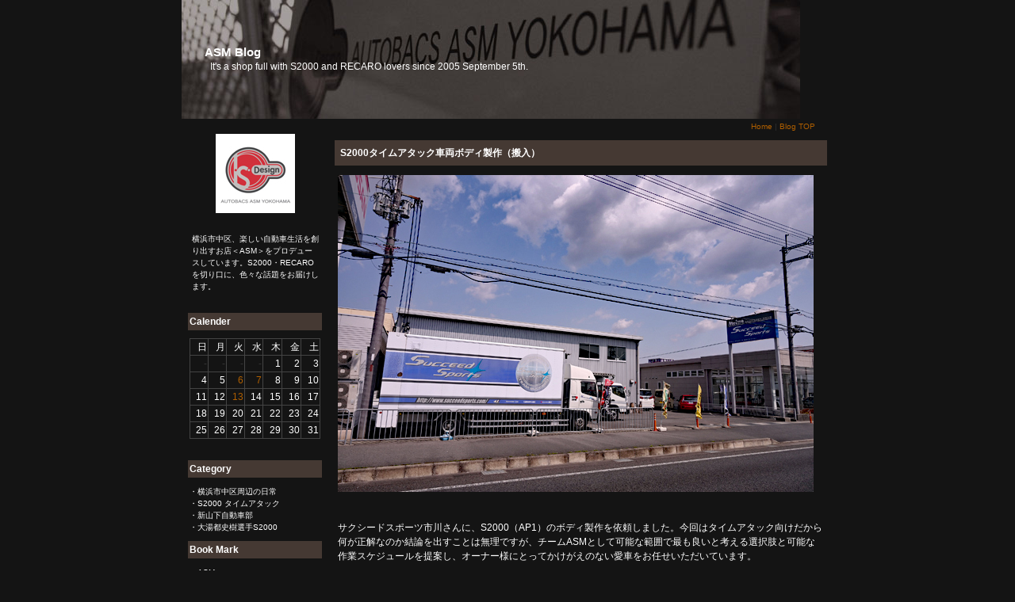

--- FILE ---
content_type: text/html
request_url: https://recaro.autobacs-asm.com/blog/asm/index.php?mode=cat_view&cat=60&page=7
body_size: 45054
content:
<!-- Copyright (C) 2004 Net Mania. All Rights Reserved. http://www.netmania.jp/ -->
<html lang="ja">
<head>
<!-- Google tag (gtag.js) -->
<script async src="https://www.googletagmanager.com/gtag/js?id=G-M7LKG0PXDM"></script>
<script>
  window.dataLayer = window.dataLayer || [];
  function gtag(){dataLayer.push(arguments);}
  gtag('js', new Date());

  gtag('config', 'G-M7LKG0PXDM');
</script>

<meta http-equiv="Content-Type" content="text/html; charset=Shift_JIS">
<meta http-equiv="content-style-type" content="style/css">
<meta name="description" content="It's a shop full with S2000 and RECARO lovers since 2005 September 5th.">
<link rel="stylesheet" href="style.css">
<title>S2000・RECAROのある自動車生活－ASM Blog－</title>
</head>

<body leftmargin="0" topmargin="0" marginwidth="0" marginheight="0" bgcolor="#141414">

<div id="fb-root"></div>
<script>(function(d, s, id) {
  var js, fjs = d.getElementsByTagName(s)[0];
  if (d.getElementById(id)) return;
  js = d.createElement(s); js.id = id;
  js.src = "//connect.facebook.net/ja_JP/sdk.js#xfbml=1&version=v2.8";
  fjs.parentNode.insertBefore(js, fjs);
}(document, 'script', 'facebook-jssdk'));</script>

<CENTER>
<table width="780" height="100%" border="0" cellpadding="0" cellspacing="0" bgcolor="#141414" >
<!--
<tr><td valign="top">
<a href="/blog/asm/index.php?mode=mobile"><FONT COLOR="AF5F00">モバイル</a></FONT>
</td></TR>
-->
<tr><td valign="top">
<table width="780" height="150" border="0" cellpadding="0" cellspacing="0" background="image/title.jpg">
<tr>
<td width="780" valign="middle"><span class="T1">　　<a href="/blog/asm/index.php"><FONT COLOR="WHITE">ASM Blog</font></a></span><BR>
　　　<FONT COLOR="WHITE">It's a shop full with S2000 and RECARO lovers since 2005 September 5th.</font></td>
</tr>
</table>

<table width="780" border="0" cellspacing="0" cellpadding="2"  align="center" bgcolor="#141414">
<tr align="right">
<td>
	<table width="150" border="0" cellspacing="0" cellpadding="0">
	<tr align="right">
	<td class="ss"><a href="https://autobacs-asm.com/index.html">Home</a> | <a href="https://autobacs-asm.com/blog/asm/index.php">Blog TOP</a>
	</td>
	</tr>
	</table>
</td>
</tr>
</table>

<table width="780" height="105" border="0" cellpadding="0" cellspacing="0"><tr>
<td width="200" valign="top">
<table width="160" border="0" align="center" cellpadding="0" cellspacing="0"><tr>
<tr><td ALIGN=CENTER><img src="image/isdesign.jpg" border="0"></td></tr>
<tr><td class="ss">　　<P><font color="WHITE">
横浜市中区、楽しい自動車生活を創り出すお店＜ASM＞をプロデュースしています。S2000・RECAROを切り口に、色々な話題をお届けします。<p>
</font>
</td></tr>
<!--
<TR><TD ALIGN="right"><font color="WHITE">文：金山 新一郎</font>
</td></tr>
-->
</table>

<br>

<table width="185" border="0" cellspacing="8" cellpadding="2" align="center" bgcolor="#141414">

<tr>
<td bgcolor="#453933"><strong><font color="#FFFFFF">Calender</font></strong></td>
</tr>
<tr bgcolor="#141414">
<td class="ss"><div id="timezone">
<table summary="hoge" cellspacing="0">
<tbody>
<tr>
<td><strong><font color="WHITE">日</FONT></strong></td>
<td><font color="WHITE">月</FONT></td>
<td><font color="WHITE">火</FONT></td>
<td><font color="WHITE">水</FONT></td>
<td><font color="WHITE">木</FONT></td>
<td><font color="WHITE">金</FONT></td>
<td><em><font color="WHITE">土</FONT></em></td>
</tr><tr>
<td>-</td>
<td>-</td>
<td>-</td>
<td>-</td>
<td><font color="WHITE">1</FONT></td>
<td><font color="WHITE">2</FONT></td>
<td><font color="WHITE">3</FONT></td>
</tr>
<tr>
<td><font color="WHITE">4</FONT></td>
<td><font color="WHITE">5</FONT></td>
<td><a href="/blog/asm/index.php?mode=cal_view&amp;no=20260106">6</a></td>
<td><a href="/blog/asm/index.php?mode=cal_view&amp;no=20260107">7</a></td>
<td><font color="WHITE">8</FONT></td>
<td><font color="WHITE">9</FONT></td>
<td><font color="WHITE">10</FONT></td>
</tr>
<tr>
<td><font color="WHITE">11</FONT></td>
<td><font color="WHITE">12</FONT></td>
<td><a href="/blog/asm/index.php?mode=cal_view&amp;no=20260113">13</a></td>
<td><font color="WHITE">14</FONT></td>
<td><font color="WHITE">15</FONT></td>
<td><font color="WHITE">16</FONT></td>
<td><font color="WHITE">17</FONT></td>
</tr>
<tr>
<td><font color="WHITE">18</FONT></td>
<td><font color="WHITE">19</FONT></td>
<td><font color="WHITE">20</FONT></td>
<td><font color="WHITE">21</FONT></td>
<td><font color="WHITE">22</FONT></td>
<td><font color="WHITE">23</FONT></td>
<td><font color="WHITE">24</FONT></td>
</tr>
<tr>
<td><font color="WHITE">25</FONT></td>
<td><font color="WHITE">26</FONT></td>
<td><font color="WHITE">27</FONT></td>
<td><font color="WHITE">28</FONT></td>
<td><font color="WHITE">29</FONT></td>
<td><font color="WHITE">30</FONT></td>
<td><font color="WHITE">31</FONT></td>
</tr>
</tbody>
</table>
</div></td>
</tr>

<td bgcolor="#453933"><strong><font color="#FFFFFF">Category</font></strong></td>
</tr>
<tr bgcolor="#141414">
<td class="ss"><font color="WHITE">・<a href="/blog/asm/index.php?mode=cat_view&amp;cat=49"><font color="WHITE">横浜市中区周辺の日常</font></a><BR><font color="WHITE">・<a href="/blog/asm/index.php?mode=cat_view&amp;cat=50"><font color="WHITE">S2000 タイムアタック</font></a><BR><font color="WHITE">・<a href="/blog/asm/index.php?mode=cat_view&amp;cat=60"><font color="WHITE">新山下自動車部</font></a><BR><font color="WHITE">・<a href="/blog/asm/index.php?mode=cat_view&amp;cat=61"><font color="WHITE">大湯都史樹選手S2000</font></a><BR></td>
</tr>

<tr>
<td bgcolor="#453933"><strong><font color="#FFFFFF">Book Mark</font></strong></td>
</tr>
<tr bgcolor="#141414">
<td class="ss"><font color="WHITE">・<a href="https://autobacs-asm.com/" target="_blank"><font color="WHITE">ASM</font></a><BR><font color="WHITE">・<a href="http://www.facebook.com/ASM045" target="_blank"><font color="WHITE">ASM facebook ＜公式＞</font></a><BR><font color="WHITE">・<a href="https://tenki.jp/forecast/3/11/4020/8210/10days.html" target="_blank"><font color="WHITE">天気＜筑波＞</font></a><BR><font color="WHITE">・<a href="https://tenki.jp/forecast/5/25/5030/22344/10days.html" target="_blank"><font color="WHITE">天気＜FSW＞</font></a><BR><font color="WHITE">・<a href="https://tenki.jp/forecast/5/27/5310/24207/10days.html" target="_blank"><font color="WHITE">天気予報＜鈴鹿＞</font></a><BR><font color="WHITE">・<a href="https://tenki.jp/forecast/3/17/4610/14104/10days.html" target="_blank"><font color="WHITE">天気予報＜横浜＞</font></a><BR><font color="WHITE">・<a href="http://red.ap.teacup.com/hiroki_katoh/" target="_blank"><font color="WHITE">加藤寛規 公式blog</font></a><BR><font color="WHITE">・<a href="http://search.shutoko-eng.jp/rtmap.html" target="_blank"><font color="WHITE">交通情報　＜首都高＞</font></a><BR><font color="WHITE">・<a href="http://www.saclam.com/todays/zaiko/" target="_blank"><font color="WHITE">SACLAM 在庫情報</font></a><BR><font color="WHITE">・<a href="https://autobacs-asm.com/event_report/031211.html" target="_blank"><font color="WHITE">筑波最速プロジェクト</font></a><BR></td>
</tr>


<tr bgcolor="#453933">
<td><b><font color="#FFFFFF">Recent Entry</font></b></td>
</tr>
<tr bgcolor="#141414">
<td class="ss"><font color="WHITE">・<a href="/blog/asm/index.php?mode=res_view&amp;no=4516" title="No:4516 2026/01/13(Tue) 12:57:29"><font color="WHITE">Tokyo Auto Salon 2026</font></a><BR>
<font color="WHITE">・<a href="/blog/asm/index.php?mode=res_view&amp;no=4515" title="No:4515 2026/01/07(Wed) 10:16:57"><font color="WHITE">ASM S2000 1号車 展示期間について</font></a><BR>
<font color="WHITE">・<a href="/blog/asm/index.php?mode=res_view&amp;no=4514" title="No:4514 2026/01/06(Tue) 15:33:36"><font color="WHITE">東京オートサロンAUTOBACSブースで会いましょう！</font></a><BR>
<font color="WHITE">・<a href="/blog/asm/index.php?mode=res_view&amp;no=4513" title="No:4513 2027/0/0(Sun) 0:0:0"><font color="WHITE">Let’s Go Shopping at ASM Which is TAX Free. </font></a><BR>
<font color="WHITE">・<a href="/blog/asm/index.php?mode=res_view&amp;no=4511" title="No:4511 2025/12/29(Mon) 11:23:39"><font color="WHITE">年末年始のお知らせ</font></a><BR>
<font color="WHITE">・<a href="/blog/asm/index.php?mode=res_view&amp;no=4510" title="No:4510 2025/12/12(Fri) 12:40:09"><font color="WHITE">『ASM with B-MAX Racing』ー始まる前夜ー</font></a><BR>
</td>
</tr>


<tr>
<td bgcolor="#453933"><font color="#FFFFFF"><strong>Entry Archive</strong></font></td>
</tr>
<tr align="center" bgcolor="#141414">
<td>
	<form action="http://autobacs-asm.com/blog/asm/index.php" method="get">
		<SELECT onChange='location.href=this.options[this.selectedIndex].value'>
		<option value="">Select Month</option>
<option value="/blog/asm/index.php?mode=past_show&amp;date=202700"> 2027 年 00 月 (1)</option>
<option value="/blog/asm/index.php?mode=past_show&amp;date=202601"> 2026 年 01 月 (3)</option>
<option value="/blog/asm/index.php?mode=past_show&amp;date=202512"> 2025 年 12 月 (3)</option>
<option value="/blog/asm/index.php?mode=past_show&amp;date=202511"> 2025 年 11 月 (3)</option>
<option value="/blog/asm/index.php?mode=past_show&amp;date=202510"> 2025 年 10 月 (4)</option>
<option value="/blog/asm/index.php?mode=past_show&amp;date=202509"> 2025 年 09 月 (2)</option>
<option value="/blog/asm/index.php?mode=past_show&amp;date=202508"> 2025 年 08 月 (2)</option>
<option value="/blog/asm/index.php?mode=past_show&amp;date=202507"> 2025 年 07 月 (1)</option>
<option value="/blog/asm/index.php?mode=past_show&amp;date=202506"> 2025 年 06 月 (4)</option>
<option value="/blog/asm/index.php?mode=past_show&amp;date=202505"> 2025 年 05 月 (4)</option>
<option value="/blog/asm/index.php?mode=past_show&amp;date=202504"> 2025 年 04 月 (5)</option>
<option value="/blog/asm/index.php?mode=past_show&amp;date=202502"> 2025 年 02 月 (2)</option>
<option value="/blog/asm/index.php?mode=past_show&amp;date=202501"> 2025 年 01 月 (7)</option>
<option value="/blog/asm/index.php?mode=past_show&amp;date=202412"> 2024 年 12 月 (6)</option>
<option value="/blog/asm/index.php?mode=past_show&amp;date=202411"> 2024 年 11 月 (3)</option>
<option value="/blog/asm/index.php?mode=past_show&amp;date=202410"> 2024 年 10 月 (2)</option>
<option value="/blog/asm/index.php?mode=past_show&amp;date=202409"> 2024 年 09 月 (4)</option>
<option value="/blog/asm/index.php?mode=past_show&amp;date=202408"> 2024 年 08 月 (3)</option>
<option value="/blog/asm/index.php?mode=past_show&amp;date=202407"> 2024 年 07 月 (5)</option>
<option value="/blog/asm/index.php?mode=past_show&amp;date=202406"> 2024 年 06 月 (2)</option>
<option value="/blog/asm/index.php?mode=past_show&amp;date=202405"> 2024 年 05 月 (5)</option>
<option value="/blog/asm/index.php?mode=past_show&amp;date=202404"> 2024 年 04 月 (3)</option>
<option value="/blog/asm/index.php?mode=past_show&amp;date=202403"> 2024 年 03 月 (6)</option>
<option value="/blog/asm/index.php?mode=past_show&amp;date=202402"> 2024 年 02 月 (5)</option>
<option value="/blog/asm/index.php?mode=past_show&amp;date=202401"> 2024 年 01 月 (8)</option>
<option value="/blog/asm/index.php?mode=past_show&amp;date=202312"> 2023 年 12 月 (5)</option>
<option value="/blog/asm/index.php?mode=past_show&amp;date=202311"> 2023 年 11 月 (5)</option>
<option value="/blog/asm/index.php?mode=past_show&amp;date=202310"> 2023 年 10 月 (6)</option>
<option value="/blog/asm/index.php?mode=past_show&amp;date=202309"> 2023 年 09 月 (6)</option>
<option value="/blog/asm/index.php?mode=past_show&amp;date=202308"> 2023 年 08 月 (4)</option>
<option value="/blog/asm/index.php?mode=past_show&amp;date=202307"> 2023 年 07 月 (11)</option>
<option value="/blog/asm/index.php?mode=past_show&amp;date=202306"> 2023 年 06 月 (10)</option>
<option value="/blog/asm/index.php?mode=past_show&amp;date=202305"> 2023 年 05 月 (9)</option>
<option value="/blog/asm/index.php?mode=past_show&amp;date=202304"> 2023 年 04 月 (7)</option>
<option value="/blog/asm/index.php?mode=past_show&amp;date=202303"> 2023 年 03 月 (9)</option>
<option value="/blog/asm/index.php?mode=past_show&amp;date=202302"> 2023 年 02 月 (11)</option>
<option value="/blog/asm/index.php?mode=past_show&amp;date=202301"> 2023 年 01 月 (13)</option>
<option value="/blog/asm/index.php?mode=past_show&amp;date=202212"> 2022 年 12 月 (8)</option>
<option value="/blog/asm/index.php?mode=past_show&amp;date=202211"> 2022 年 11 月 (8)</option>
<option value="/blog/asm/index.php?mode=past_show&amp;date=202210"> 2022 年 10 月 (7)</option>
<option value="/blog/asm/index.php?mode=past_show&amp;date=202209"> 2022 年 09 月 (4)</option>
<option value="/blog/asm/index.php?mode=past_show&amp;date=202208"> 2022 年 08 月 (9)</option>
<option value="/blog/asm/index.php?mode=past_show&amp;date=202207"> 2022 年 07 月 (8)</option>
<option value="/blog/asm/index.php?mode=past_show&amp;date=202206"> 2022 年 06 月 (13)</option>
<option value="/blog/asm/index.php?mode=past_show&amp;date=202205"> 2022 年 05 月 (12)</option>
<option value="/blog/asm/index.php?mode=past_show&amp;date=202204"> 2022 年 04 月 (15)</option>
<option value="/blog/asm/index.php?mode=past_show&amp;date=202203"> 2022 年 03 月 (8)</option>
<option value="/blog/asm/index.php?mode=past_show&amp;date=202202"> 2022 年 02 月 (9)</option>
<option value="/blog/asm/index.php?mode=past_show&amp;date=202201"> 2022 年 01 月 (10)</option>
<option value="/blog/asm/index.php?mode=past_show&amp;date=202112"> 2021 年 12 月 (8)</option>
<option value="/blog/asm/index.php?mode=past_show&amp;date=202111"> 2021 年 11 月 (15)</option>
<option value="/blog/asm/index.php?mode=past_show&amp;date=202110"> 2021 年 10 月 (16)</option>
<option value="/blog/asm/index.php?mode=past_show&amp;date=202109"> 2021 年 09 月 (9)</option>
<option value="/blog/asm/index.php?mode=past_show&amp;date=202108"> 2021 年 08 月 (9)</option>
<option value="/blog/asm/index.php?mode=past_show&amp;date=202107"> 2021 年 07 月 (12)</option>
<option value="/blog/asm/index.php?mode=past_show&amp;date=202106"> 2021 年 06 月 (11)</option>
<option value="/blog/asm/index.php?mode=past_show&amp;date=202105"> 2021 年 05 月 (10)</option>
<option value="/blog/asm/index.php?mode=past_show&amp;date=202104"> 2021 年 04 月 (11)</option>
<option value="/blog/asm/index.php?mode=past_show&amp;date=202103"> 2021 年 03 月 (10)</option>
<option value="/blog/asm/index.php?mode=past_show&amp;date=202102"> 2021 年 02 月 (14)</option>
<option value="/blog/asm/index.php?mode=past_show&amp;date=202101"> 2021 年 01 月 (14)</option>
<option value="/blog/asm/index.php?mode=past_show&amp;date=202012"> 2020 年 12 月 (19)</option>
<option value="/blog/asm/index.php?mode=past_show&amp;date=202011"> 2020 年 11 月 (11)</option>
<option value="/blog/asm/index.php?mode=past_show&amp;date=202010"> 2020 年 10 月 (13)</option>
<option value="/blog/asm/index.php?mode=past_show&amp;date=202009"> 2020 年 09 月 (11)</option>
<option value="/blog/asm/index.php?mode=past_show&amp;date=202008"> 2020 年 08 月 (12)</option>
<option value="/blog/asm/index.php?mode=past_show&amp;date=202007"> 2020 年 07 月 (18)</option>
<option value="/blog/asm/index.php?mode=past_show&amp;date=202006"> 2020 年 06 月 (18)</option>
<option value="/blog/asm/index.php?mode=past_show&amp;date=202005"> 2020 年 05 月 (17)</option>
<option value="/blog/asm/index.php?mode=past_show&amp;date=202004"> 2020 年 04 月 (21)</option>
<option value="/blog/asm/index.php?mode=past_show&amp;date=202003"> 2020 年 03 月 (13)</option>
<option value="/blog/asm/index.php?mode=past_show&amp;date=202002"> 2020 年 02 月 (14)</option>
<option value="/blog/asm/index.php?mode=past_show&amp;date=202001"> 2020 年 01 月 (14)</option>
<option value="/blog/asm/index.php?mode=past_show&amp;date=201912"> 2019 年 12 月 (17)</option>
<option value="/blog/asm/index.php?mode=past_show&amp;date=201911"> 2019 年 11 月 (12)</option>
<option value="/blog/asm/index.php?mode=past_show&amp;date=201910"> 2019 年 10 月 (12)</option>
<option value="/blog/asm/index.php?mode=past_show&amp;date=201909"> 2019 年 09 月 (11)</option>
<option value="/blog/asm/index.php?mode=past_show&amp;date=201908"> 2019 年 08 月 (22)</option>
<option value="/blog/asm/index.php?mode=past_show&amp;date=201907"> 2019 年 07 月 (16)</option>
<option value="/blog/asm/index.php?mode=past_show&amp;date=201906"> 2019 年 06 月 (21)</option>
<option value="/blog/asm/index.php?mode=past_show&amp;date=201905"> 2019 年 05 月 (19)</option>
<option value="/blog/asm/index.php?mode=past_show&amp;date=201904"> 2019 年 04 月 (17)</option>
<option value="/blog/asm/index.php?mode=past_show&amp;date=201903"> 2019 年 03 月 (12)</option>
<option value="/blog/asm/index.php?mode=past_show&amp;date=201902"> 2019 年 02 月 (13)</option>
<option value="/blog/asm/index.php?mode=past_show&amp;date=201901"> 2019 年 01 月 (16)</option>
<option value="/blog/asm/index.php?mode=past_show&amp;date=201812"> 2018 年 12 月 (17)</option>
<option value="/blog/asm/index.php?mode=past_show&amp;date=201811"> 2018 年 11 月 (18)</option>
<option value="/blog/asm/index.php?mode=past_show&amp;date=201810"> 2018 年 10 月 (18)</option>
<option value="/blog/asm/index.php?mode=past_show&amp;date=201809"> 2018 年 09 月 (20)</option>
<option value="/blog/asm/index.php?mode=past_show&amp;date=201808"> 2018 年 08 月 (21)</option>
<option value="/blog/asm/index.php?mode=past_show&amp;date=201807"> 2018 年 07 月 (21)</option>
<option value="/blog/asm/index.php?mode=past_show&amp;date=201806"> 2018 年 06 月 (18)</option>
<option value="/blog/asm/index.php?mode=past_show&amp;date=201805"> 2018 年 05 月 (16)</option>
<option value="/blog/asm/index.php?mode=past_show&amp;date=201804"> 2018 年 04 月 (23)</option>
<option value="/blog/asm/index.php?mode=past_show&amp;date=201803"> 2018 年 03 月 (14)</option>
<option value="/blog/asm/index.php?mode=past_show&amp;date=201802"> 2018 年 02 月 (18)</option>
<option value="/blog/asm/index.php?mode=past_show&amp;date=201801"> 2018 年 01 月 (17)</option>
<option value="/blog/asm/index.php?mode=past_show&amp;date=201712"> 2017 年 12 月 (12)</option>
<option value="/blog/asm/index.php?mode=past_show&amp;date=201711"> 2017 年 11 月 (15)</option>
<option value="/blog/asm/index.php?mode=past_show&amp;date=201710"> 2017 年 10 月 (18)</option>
<option value="/blog/asm/index.php?mode=past_show&amp;date=201709"> 2017 年 09 月 (23)</option>
<option value="/blog/asm/index.php?mode=past_show&amp;date=201708"> 2017 年 08 月 (22)</option>
<option value="/blog/asm/index.php?mode=past_show&amp;date=201707"> 2017 年 07 月 (19)</option>
<option value="/blog/asm/index.php?mode=past_show&amp;date=201706"> 2017 年 06 月 (18)</option>
<option value="/blog/asm/index.php?mode=past_show&amp;date=201705"> 2017 年 05 月 (16)</option>
<option value="/blog/asm/index.php?mode=past_show&amp;date=201704"> 2017 年 04 月 (16)</option>
<option value="/blog/asm/index.php?mode=past_show&amp;date=201703"> 2017 年 03 月 (15)</option>
<option value="/blog/asm/index.php?mode=past_show&amp;date=201702"> 2017 年 02 月 (16)</option>
<option value="/blog/asm/index.php?mode=past_show&amp;date=201701"> 2017 年 01 月 (16)</option>
<option value="/blog/asm/index.php?mode=past_show&amp;date=201612"> 2016 年 12 月 (11)</option>
<option value="/blog/asm/index.php?mode=past_show&amp;date=201611"> 2016 年 11 月 (17)</option>
<option value="/blog/asm/index.php?mode=past_show&amp;date=201610"> 2016 年 10 月 (19)</option>
<option value="/blog/asm/index.php?mode=past_show&amp;date=201609"> 2016 年 09 月 (23)</option>
<option value="/blog/asm/index.php?mode=past_show&amp;date=201608"> 2016 年 08 月 (24)</option>
<option value="/blog/asm/index.php?mode=past_show&amp;date=201607"> 2016 年 07 月 (14)</option>
<option value="/blog/asm/index.php?mode=past_show&amp;date=201606"> 2016 年 06 月 (16)</option>
<option value="/blog/asm/index.php?mode=past_show&amp;date=201605"> 2016 年 05 月 (18)</option>
<option value="/blog/asm/index.php?mode=past_show&amp;date=201604"> 2016 年 04 月 (19)</option>
<option value="/blog/asm/index.php?mode=past_show&amp;date=201603"> 2016 年 03 月 (12)</option>
<option value="/blog/asm/index.php?mode=past_show&amp;date=201602"> 2016 年 02 月 (20)</option>
<option value="/blog/asm/index.php?mode=past_show&amp;date=201601"> 2016 年 01 月 (14)</option>
<option value="/blog/asm/index.php?mode=past_show&amp;date=201512"> 2015 年 12 月 (14)</option>
<option value="/blog/asm/index.php?mode=past_show&amp;date=201511"> 2015 年 11 月 (14)</option>
<option value="/blog/asm/index.php?mode=past_show&amp;date=201510"> 2015 年 10 月 (23)</option>
<option value="/blog/asm/index.php?mode=past_show&amp;date=201509"> 2015 年 09 月 (20)</option>
<option value="/blog/asm/index.php?mode=past_show&amp;date=201508"> 2015 年 08 月 (21)</option>
<option value="/blog/asm/index.php?mode=past_show&amp;date=201507"> 2015 年 07 月 (21)</option>
<option value="/blog/asm/index.php?mode=past_show&amp;date=201506"> 2015 年 06 月 (18)</option>
<option value="/blog/asm/index.php?mode=past_show&amp;date=201505"> 2015 年 05 月 (16)</option>
<option value="/blog/asm/index.php?mode=past_show&amp;date=201504"> 2015 年 04 月 (15)</option>
<option value="/blog/asm/index.php?mode=past_show&amp;date=201503"> 2015 年 03 月 (16)</option>
<option value="/blog/asm/index.php?mode=past_show&amp;date=201502"> 2015 年 02 月 (16)</option>
<option value="/blog/asm/index.php?mode=past_show&amp;date=201501"> 2015 年 01 月 (17)</option>
<option value="/blog/asm/index.php?mode=past_show&amp;date=201412"> 2014 年 12 月 (15)</option>
<option value="/blog/asm/index.php?mode=past_show&amp;date=201411"> 2014 年 11 月 (18)</option>
<option value="/blog/asm/index.php?mode=past_show&amp;date=201410"> 2014 年 10 月 (22)</option>
<option value="/blog/asm/index.php?mode=past_show&amp;date=201409"> 2014 年 09 月 (19)</option>
<option value="/blog/asm/index.php?mode=past_show&amp;date=201408"> 2014 年 08 月 (11)</option>
<option value="/blog/asm/index.php?mode=past_show&amp;date=201407"> 2014 年 07 月 (12)</option>
<option value="/blog/asm/index.php?mode=past_show&amp;date=201406"> 2014 年 06 月 (16)</option>
<option value="/blog/asm/index.php?mode=past_show&amp;date=201405"> 2014 年 05 月 (22)</option>
<option value="/blog/asm/index.php?mode=past_show&amp;date=201404"> 2014 年 04 月 (21)</option>
<option value="/blog/asm/index.php?mode=past_show&amp;date=201403"> 2014 年 03 月 (21)</option>
<option value="/blog/asm/index.php?mode=past_show&amp;date=201402"> 2014 年 02 月 (21)</option>
<option value="/blog/asm/index.php?mode=past_show&amp;date=201401"> 2014 年 01 月 (24)</option>
<option value="/blog/asm/index.php?mode=past_show&amp;date=201312"> 2013 年 12 月 (23)</option>
<option value="/blog/asm/index.php?mode=past_show&amp;date=201311"> 2013 年 11 月 (16)</option>
<option value="/blog/asm/index.php?mode=past_show&amp;date=201310"> 2013 年 10 月 (22)</option>
<option value="/blog/asm/index.php?mode=past_show&amp;date=201309"> 2013 年 09 月 (22)</option>
<option value="/blog/asm/index.php?mode=past_show&amp;date=201308"> 2013 年 08 月 (20)</option>
<option value="/blog/asm/index.php?mode=past_show&amp;date=201307"> 2013 年 07 月 (24)</option>
<option value="/blog/asm/index.php?mode=past_show&amp;date=201306"> 2013 年 06 月 (18)</option>
<option value="/blog/asm/index.php?mode=past_show&amp;date=201305"> 2013 年 05 月 (23)</option>
<option value="/blog/asm/index.php?mode=past_show&amp;date=201304"> 2013 年 04 月 (22)</option>
<option value="/blog/asm/index.php?mode=past_show&amp;date=201303"> 2013 年 03 月 (21)</option>
<option value="/blog/asm/index.php?mode=past_show&amp;date=201302"> 2013 年 02 月 (22)</option>
<option value="/blog/asm/index.php?mode=past_show&amp;date=201301"> 2013 年 01 月 (16)</option>
<option value="/blog/asm/index.php?mode=past_show&amp;date=201212"> 2012 年 12 月 (24)</option>
<option value="/blog/asm/index.php?mode=past_show&amp;date=201211"> 2012 年 11 月 (21)</option>
<option value="/blog/asm/index.php?mode=past_show&amp;date=201210"> 2012 年 10 月 (27)</option>
<option value="/blog/asm/index.php?mode=past_show&amp;date=201209"> 2012 年 09 月 (28)</option>
<option value="/blog/asm/index.php?mode=past_show&amp;date=201208"> 2012 年 08 月 (28)</option>
<option value="/blog/asm/index.php?mode=past_show&amp;date=201207"> 2012 年 07 月 (25)</option>
<option value="/blog/asm/index.php?mode=past_show&amp;date=201206"> 2012 年 06 月 (27)</option>
<option value="/blog/asm/index.php?mode=past_show&amp;date=201205"> 2012 年 05 月 (23)</option>
<option value="/blog/asm/index.php?mode=past_show&amp;date=201204"> 2012 年 04 月 (22)</option>
<option value="/blog/asm/index.php?mode=past_show&amp;date=201203"> 2012 年 03 月 (26)</option>
<option value="/blog/asm/index.php?mode=past_show&amp;date=201202"> 2012 年 02 月 (32)</option>
<option value="/blog/asm/index.php?mode=past_show&amp;date=201201"> 2012 年 01 月 (26)</option>
<option value="/blog/asm/index.php?mode=past_show&amp;date=201112"> 2011 年 12 月 (32)</option>
<option value="/blog/asm/index.php?mode=past_show&amp;date=201111"> 2011 年 11 月 (28)</option>
<option value="/blog/asm/index.php?mode=past_show&amp;date=201110"> 2011 年 10 月 (26)</option>
<option value="/blog/asm/index.php?mode=past_show&amp;date=201109"> 2011 年 09 月 (29)</option>
<option value="/blog/asm/index.php?mode=past_show&amp;date=201108"> 2011 年 08 月 (26)</option>
<option value="/blog/asm/index.php?mode=past_show&amp;date=201107"> 2011 年 07 月 (25)</option>
<option value="/blog/asm/index.php?mode=past_show&amp;date=201106"> 2011 年 06 月 (25)</option>
<option value="/blog/asm/index.php?mode=past_show&amp;date=201105"> 2011 年 05 月 (26)</option>
<option value="/blog/asm/index.php?mode=past_show&amp;date=201104"> 2011 年 04 月 (33)</option>
<option value="/blog/asm/index.php?mode=past_show&amp;date=201103"> 2011 年 03 月 (28)</option>
<option value="/blog/asm/index.php?mode=past_show&amp;date=201102"> 2011 年 02 月 (32)</option>
<option value="/blog/asm/index.php?mode=past_show&amp;date=201101"> 2011 年 01 月 (35)</option>
<option value="/blog/asm/index.php?mode=past_show&amp;date=201012"> 2010 年 12 月 (34)</option>
<option value="/blog/asm/index.php?mode=past_show&amp;date=201011"> 2010 年 11 月 (27)</option>
<option value="/blog/asm/index.php?mode=past_show&amp;date=201010"> 2010 年 10 月 (35)</option>
<option value="/blog/asm/index.php?mode=past_show&amp;date=201009"> 2010 年 09 月 (33)</option>
<option value="/blog/asm/index.php?mode=past_show&amp;date=201008"> 2010 年 08 月 (28)</option>
<option value="/blog/asm/index.php?mode=past_show&amp;date=201007"> 2010 年 07 月 (20)</option>
<option value="/blog/asm/index.php?mode=past_show&amp;date=201006"> 2010 年 06 月 (15)</option>
<option value="/blog/asm/index.php?mode=past_show&amp;date=201005"> 2010 年 05 月 (9)</option>
<option value="/blog/asm/index.php?mode=past_show&amp;date=201004"> 2010 年 04 月 (5)</option>
<option value="/blog/asm/index.php?mode=past_show&amp;date=201003"> 2010 年 03 月 (4)</option>
<option value="/blog/asm/index.php?mode=past_show&amp;date=201002"> 2010 年 02 月 (33)</option>
<option value="/blog/asm/index.php?mode=past_show&amp;date=201001"> 2010 年 01 月 (28)</option>
<option value="/blog/asm/index.php?mode=past_show&amp;date=200912"> 2009 年 12 月 (37)</option>
<option value="/blog/asm/index.php?mode=past_show&amp;date=200911"> 2009 年 11 月 (26)</option>
<option value="/blog/asm/index.php?mode=past_show&amp;date=200910"> 2009 年 10 月 (25)</option>
<option value="/blog/asm/index.php?mode=past_show&amp;date=200909"> 2009 年 09 月 (30)</option>
<option value="/blog/asm/index.php?mode=past_show&amp;date=200908"> 2009 年 08 月 (38)</option>
<option value="/blog/asm/index.php?mode=past_show&amp;date=200907"> 2009 年 07 月 (49)</option>
<option value="/blog/asm/index.php?mode=past_show&amp;date=200906"> 2009 年 06 月 (36)</option>
<option value="/blog/asm/index.php?mode=past_show&amp;date=200905"> 2009 年 05 月 (35)</option>
<option value="/blog/asm/index.php?mode=past_show&amp;date=200904"> 2009 年 04 月 (26)</option>
<option value="/blog/asm/index.php?mode=past_show&amp;date=200903"> 2009 年 03 月 (30)</option>
<option value="/blog/asm/index.php?mode=past_show&amp;date=200902"> 2009 年 02 月 (31)</option>
<option value="/blog/asm/index.php?mode=past_show&amp;date=200901"> 2009 年 01 月 (27)</option>
<option value="/blog/asm/index.php?mode=past_show&amp;date=200812"> 2008 年 12 月 (45)</option>
<option value="/blog/asm/index.php?mode=past_show&amp;date=200811"> 2008 年 11 月 (42)</option>
<option value="/blog/asm/index.php?mode=past_show&amp;date=200810"> 2008 年 10 月 (34)</option>
<option value="/blog/asm/index.php?mode=past_show&amp;date=200809"> 2008 年 09 月 (42)</option>
<option value="/blog/asm/index.php?mode=past_show&amp;date=200808"> 2008 年 08 月 (34)</option>
<option value="/blog/asm/index.php?mode=past_show&amp;date=200807"> 2008 年 07 月 (32)</option>
<option value="/blog/asm/index.php?mode=past_show&amp;date=200806"> 2008 年 06 月 (39)</option>
<option value="/blog/asm/index.php?mode=past_show&amp;date=200805"> 2008 年 05 月 (51)</option>
<option value="/blog/asm/index.php?mode=past_show&amp;date=200804"> 2008 年 04 月 (45)</option>
<option value="/blog/asm/index.php?mode=past_show&amp;date=200803"> 2008 年 03 月 (41)</option>
<option value="/blog/asm/index.php?mode=past_show&amp;date=200802"> 2008 年 02 月 (27)</option>
<option value="/blog/asm/index.php?mode=past_show&amp;date=200801"> 2008 年 01 月 (29)</option>
<option value="/blog/asm/index.php?mode=past_show&amp;date=200712"> 2007 年 12 月 (45)</option>
<option value="/blog/asm/index.php?mode=past_show&amp;date=200711"> 2007 年 11 月 (45)</option>
<option value="/blog/asm/index.php?mode=past_show&amp;date=200710"> 2007 年 10 月 (41)</option>
<option value="/blog/asm/index.php?mode=past_show&amp;date=200709"> 2007 年 09 月 (39)</option>
<option value="/blog/asm/index.php?mode=past_show&amp;date=200708"> 2007 年 08 月 (48)</option>
<option value="/blog/asm/index.php?mode=past_show&amp;date=200707"> 2007 年 07 月 (70)</option>
<option value="/blog/asm/index.php?mode=past_show&amp;date=200706"> 2007 年 06 月 (102)</option>
<option value="/blog/asm/index.php?mode=past_show&amp;date=200705"> 2007 年 05 月 (78)</option>

		</select>
	</form>
</td>
</tr>

<tr>
<td bgcolor="#453933"><strong><font color="#FFFFFF">Search</font></strong></td>
</tr>
<tr align="center" bgcolor="#141414">
<td>

<form method="post" action="/blog/asm/index.php">
<input type="text" name="word" size="15" accesskey="V" tabindex="6" />
<input type="hidden" name="mode" value="search" accesskey="K" />
<input type="submit" value="Go" tabindex="5" accesskey="L" name="submit" />
</form>

</td>
</tr>
<tr>
<td bgcolor="#453933"><strong><font color="#FFFFFF">Login</font></strong></td>
</tr>
<tr align="center" bgcolor="#141414">
<td>

<form method="post" action="/blog/asm/index.php">
<input type="password"  name="pass" size="12" maxlength="20" value="" accesskey="P" tabindex="4" />
<input type="hidden" name="mode" value="show" accesskey="H" />
<input type="submit" value="Go" tabindex="5" accesskey="A" name="submit" />
</form>

</td>
</tr>
</table>

</td>
<td width="580" valign="top">
<table width="570" border="0" cellspacing="0" cellpadding="0">
<tr>
<td><table width="620" align="center" cellpadding="4" cellspacing="8" bgcolor="#141414">
<tr bgcolor="#453933">
<TD>
<TABLE width=100% bgcolor="#453933"><tr bgcolor="#453933">
<td height="20"><b><a name="4107"><font color="WHITE">S2000タイムアタック車両ボディ製作（搬入）</font></a></b></td>
<!--<TD align="right"><span class="ss"><font color="AF5F00">2021/03/30(Tue) 15:23:00 </SPAN></TD>-->
</TR>
</TABLE>
</TD>
</tr>
<tr><td colspan="1"><font color="WHITE"><img src="./image2013/210326_succeedsports_.jpg" alt="210326_succeedsports_.jpg" width="600" height="400"><br /><br /><br />サクシードスポーツ市川さんに、S2000（AP1）のボディ製作を依頼しました。今回はタイムアタック向けだから何が正解なのか結論を出すことは無理ですが、チームASMとして可能な範囲で最も良いと考える選択肢と可能な作業スケジュールを提案し、オーナー様にとってかけがえのない愛車をお任せいただいています。<br /><br /><br /><img src="./image2013/210326_succeedsports_asmyokohama_s2000_Y.jpg" alt="210326_succeedsports_asmyokohama_s2000_Y.jpg" width="600" height="400"><br /><br /><br />この機会にオーナー様も同行して、レーシングカーと同様に着座位置と姿勢の確認をしました。事前相談と当日の打ち合わせの結果、当初予定していた4～6月の3か月間では完成するのは無理になりましたので、お盆進行を含めて完成度最優先でのボディ製作を行います。過去にボディ製作依頼した中でASMとして最も理想的なS2000タイムアタック車両になるでしょう。<br /><br /><br /><img src="./image2013/210326_succeedsports_asmyokohama_s2000.jpg" alt="210326_succeedsports_asmyokohama_s2000.jpg" width="600" height="400"><br /><br /><br /><br /><strong><span class="ss1">車両製作テーマ：『20年後も楽しめる、保安基準の中で軽量化したタイムアタック専用S2000』　　</span></strong><br /><br />＜基本仕様＞<br />　・ソフトトップ撤去済。<br />　・軽量化のため、無限ハードトップ専用形状ロールケージをワンオフ製作。<br />　・軽量化のため、オーディオ、スピーカー、関連配線を全て外す。<br />　・軽量化のため、アンダーコートなし。（下周り点検は日常的にお客様自身で行う）<br />　・軽量化のため、最低限のシーラー処理で済ませる。（雨天走行で水漏れの可能性あり）<br />　・軽量化のため、ASMカーボンダッシュボード装着。<br />　・軽量化のため、CFRP製ASMリヤオーバーフェンダーとリヤワイドバンパー装着。<br />　・軽量化のため、追加エアロパーツは塗装せず白カッティングシート施工する。<br />　・軽量化のため、エアコンは外してヒーター機能のみ残す！<br /><br /><br />この記事のURL<br />https://autobacs-asm.com/blog/asm/index.php?mode=res_view&no=4107<br /><br /><BR></font></td></tr>
<TR><td NOWRAP><div class="sns">

<!--いいね/シェアボタン-->
<!--
<div class="fb-like" data-href="https://autobacs-asm.com/blog/asm/index.php?mode=res_view&amp;no=4107" 
data-layout="button_count" data-action="like" data-show-faces="false" data-share="true"></div>
-->
<div class="fb-like" data-href="https://autobacs-asm.com/blog/asm/index.php?mode=res_view&amp;no=4107" data-layout="box_count" data-action="like" data-show-faces="false" data-share="true"></div>
</div>

<div class="end"><font color="FFFFFF">asm | </font><a href="/blog/asm/index.php?no=r4107">2021/03/30(Tue) 15:23:00</a></div>
</div><!--entry end-->

</td>
</tr>
</table>
<table width="620" align="center" cellpadding="4" cellspacing="8" bgcolor="#141414">
<tr bgcolor="#453933">
<TD>
<TABLE width=100% bgcolor="#453933"><tr bgcolor="#453933">
<td height="20"><b><a name="4046"><font color="WHITE">2020－2021年タイムアタックシーズンに向けて。</font></a></b></td>
<!--<TD align="right"><span class="ss"><font color="AF5F00">2020/11/30(Mon) 12:03:08 </SPAN></TD>-->
</TR>
</TABLE>
</TD>
</tr>
<tr><td colspan="1"><font color="WHITE"><img src="./image2013/201127_s2000_asmyokohama.jpg" width="600" height="400" alt="201127_s2000_asmyokohama.jpg"><br /><br /><br /><br /><span class="ss1">2020-2021タイムアタックシーズンに向けて、駆動系を仕様変更して元に戻りました。</span><br /><br /><br /><img src="./image2013/201127_wpc_s2000_asmyokohama.jpg" width="600" height="400" alt="201127_wpc_s2000_asmyokohama.jpg"><br /><br /><br /><br /><span class="ss1">ギヤの唸り音が気になるとのことで取り外していたATSセカンダリーシャフトを再装着しました。</span><br /><br /><br /><img src="./image2013/201127_drexler_s2000_asmyokohama.jpg" width="600" height="400" alt="201127_drexler_s2000_asmyokohama.jpg"><br /><br /><br />2年前、LSDの効き方に納得できずDREXLER LSDを外して搭載した<a href="https://autobacs-asm.com/blog/asm/index.php?mode=res_view&no=3687"target="_blank">CUSCO LSD type-MZ改</a>を降ろして、DREXLER LSD ASM仕様を再装着です。リングギヤはその時お薦めしてご購入いただいたASMファイナルギヤセットを再使用しましたが、綺麗な歯当たりでした。一見高く見えても性能と長い目で見た時のランニングコストまで考慮すると安上がりの良い例で、車の消耗度とメンテナンス内容を理解して判断しているS2000オーナー様らしい上手な節約です。<br /><br /><br />この記事のURL<br />https://autobacs-asm.com/blog/asm/index.php?mode=res_view&no=4046<br /><BR></font></td></tr>
<TR><td NOWRAP><div class="sns">

<!--いいね/シェアボタン-->
<!--
<div class="fb-like" data-href="https://autobacs-asm.com/blog/asm/index.php?mode=res_view&amp;no=4046" 
data-layout="button_count" data-action="like" data-show-faces="false" data-share="true"></div>
-->
<div class="fb-like" data-href="https://autobacs-asm.com/blog/asm/index.php?mode=res_view&amp;no=4046" data-layout="box_count" data-action="like" data-show-faces="false" data-share="true"></div>
</div>

<div class="end"><font color="FFFFFF">asm | </font><a href="/blog/asm/index.php?no=r4046">2020/11/30(Mon) 12:03:08</a></div>
</div><!--entry end-->

</td>
</tr>
</table>
<table width="620" align="center" cellpadding="4" cellspacing="8" bgcolor="#141414">
<tr bgcolor="#453933">
<TD>
<TABLE width=100% bgcolor="#453933"><tr bgcolor="#453933">
<td height="20"><b><a name="3687"><font color="WHITE">FSST 2018年第3戦 セットアップデータ</font></a></b></td>
<!--<TD align="right"><span class="ss"><font color="AF5F00">2018/12/20(Thu) 14:11:40 </SPAN></TD>-->
</TR>
</TABLE>
</TD>
</tr>
<tr><td colspan="1"><font color="WHITE"><img src="./image2013/181221_s2000_fsst_setup_1.jpg" width="600" height="400" alt="181221_s2000_fsst_setup_1.jpg"><br /><br /><br /><br /><span class="ss1">12/22（土）に開催される、FSST 2018年第3戦に向けたセットアップが完了しました。</span><br /><br /><br /><img src="./image2013/181221_s2000_fsst_setup_3_Front_center_.jpg" width="600" height="400" alt="181221_s2000_fsst_setup_3_Front_center_.jpg"><br /><img src="./image2013/181221_s2000_fsst_setup_2_rear_.jpg" width="600" height="400" alt="181221_s2000_fsst_setup_2_rear_.jpg"><br /><br /><br />まずは機械式LSDを、DREXLERからCUSCO  type-MZ改に変更です。DREXLER表記ランプ角で比較すると、ON:40°／OFF：40°からON:ON:55°／OFF：70°になりましたが、プレッシャープレートの枚数も摩擦係数も大きさも形状も違うので、測定器で計測しないと単純比較できません。ASMフロア補強バーを外し、空力パーツとしてCFRP製センター床とフロント床を装着しています。<br /><br /><br />■<a href="https://autobacs-asm.com/original2008/original_sub.cgi?PARTSNO=ASM-AP100011"target="_blank">ASM I.S.Designフロントディフューザー（CFRP）</a>　　513,000円 ＜税抜価格 475,000円＞<br />■<a href="https://autobacs-asm.com/original2008/original_sub.cgi?PARTSNO=ASM-AP100187"target="_blank">ASM I.S.Designセンターディフューザー（CFRP）</a>　　496,800円 ＜税抜価格 460,000円＞<br /><br /><br /><img src="./image2013/181221_recaro_rms_2600A_.jpg" width="600" height="400" alt="181221_recaro_rms_2600A_.jpg"><br /><br /><br /><span class="ss1">レカロ新型フルバケットシートPRO RACER RMS 2600Aも間に合いました。</span><br /><br />■<a href="https://recaro.autobacs-asm.com/blog/recaro/index.php?mode=res_view&no=3649"target="_blank">RECARO  PRO RACER RMS 2600A</a>　　486,000円 ＜税抜価格 450,000円＞　NET4.4kg<br /><br /><br />【セットアップシート】　2018/12/22 FSST　<br /><br />＜ダンパー＞ ASM ZFダンパー3WAY<br /><br />Fr. Rebound　+15min.<br />Fr. Bump Hi　+6ノッチ<br />Fr. Bump Low　-5ノッチ<br /><br />Rr. Rebound　センター<br />Rr. Bump Hi　+6ノッチ<br />Rr. Bump Low　-6ノッチ<br /><br /><br />＜スプリング＞ HYPERCO<br /><br />前：レート＝1,000ポンド（17.9kgf/mm）レングス＝7インチ（177.8mm）<br />後：レート＝1,100ポンド（19.6kgf/mm）レングス＝6インチ（152.4mm）<br /><br /><br />＜車高＞　　持込セットからリア側＋2ターン上げ<br /><br />（左前）102ｍｍ　（右前）104mm<br />（左後）105mm　（右後）101mm<br /><br /><br />＜アライメント＞<br /><br /><img src="./image2013/181221_181213_s2000_.jpg" width="600" height="563" alt="181221_181213_s2000_.jpg"><br /><br /><br /><img src="./image2013/181219_suzuka_revspeed_.jpg" width="600" height="314" alt="181219_suzuka_revspeed_.jpg"><br /><br /><br />12/25（火）のREVSPEED鈴鹿サーキット走行会ではこのS2000でオーナードライバーさんがBクラスを走行し、加藤寛規選手はAクラスを1号車で走ります。筑波スーパーバトルは雨でノーゲームでした。<a href="https://tenki.jp/forecast/5/27/5310/24207/10days.html"target="_blank">鈴鹿サーキット周辺天気予報</a>は大丈夫だし、トラブルも対策できたので今シーズン初めてまともに走行できるから、テスト内容とタイム計測結果が楽しみです。<br /><br /><br /><br />この記事のURL<br />https://autobacs-asm.com/blog/asm/index.php?mode=res_view&no=3687<br /><br /><br /><a href="https://autobacs-asm.com/blog/asm/index.php?mode=res_view&no=3463">2017年12月 1号車鈴鹿テスト</a><br /><br /><BR></font></td></tr>
<TR><td NOWRAP><div class="sns">

<!--いいね/シェアボタン-->
<!--
<div class="fb-like" data-href="https://autobacs-asm.com/blog/asm/index.php?mode=res_view&amp;no=3687" 
data-layout="button_count" data-action="like" data-show-faces="false" data-share="true"></div>
-->
<div class="fb-like" data-href="https://autobacs-asm.com/blog/asm/index.php?mode=res_view&amp;no=3687" data-layout="box_count" data-action="like" data-show-faces="false" data-share="true"></div>
</div>

<div class="end"><font color="FFFFFF">asm | </font><a href="/blog/asm/index.php?no=r3687">2018/12/20(Thu) 14:11:40</a></div>
</div><!--entry end-->

</td>
</tr>
</table>
<table width="620" align="center" cellpadding="4" cellspacing="8" bgcolor="#141414">
<tr bgcolor="#453933">
<TD>
<TABLE width=100% bgcolor="#453933"><tr bgcolor="#453933">
<td height="20"><b><a name="3671"><font color="WHITE">二台体制の始まり</font></a></b></td>
<!--<TD align="right"><span class="ss"><font color="AF5F00">2018/11/25(Sun) 18:34:54 </SPAN></TD>-->
</TR>
</TABLE>
</TD>
</tr>
<tr><td colspan="1"><font color="WHITE"><img src="./image2013/181125_Daily view of ASM S2000 specialized shop._s2k_.jpg" alt="181125_Daily view of ASM S2000 specialized shop._s2k_.jpg" width="600" height="400"><br /><br /><br />明日の富士スポーツ走行に向けて、今までお使いだったOHLINSダンパーキットから、今後様々なデータ共有をするためASM ZFダンパーキット3WAYに変更しました。理論上のスタートセットは、組み合わせるスプリングレートを考慮すると前後共にRebound +90度（HARD）／Bump センターですが、ドライバーの要望でASM S2000のダンパー減衰セッティングに合わせています。<br /><br /><br /><img src="./image2013/181125_Daily view of ASM S2000 specialized shop._ZF_SRE_SACHS_.jpg" alt="181125_Daily view of ASM S2000 specialized shop._ZF_SRE_SACHS_.jpg" width="600" height="400"><br /><br /><br />【セットアップシート】　2018/11/26 富士テスト　<br /><br />＜ダンパー＞ ASM ZFダンパー3WAY<br /><br />Fr. Rebound　+90度<br />Fr. Bump Hi　+13ノッチ<br />Fr. Bump Low -5ノッチ<br /><br />Rr. Rebound　センター<br />Rr. Bump Hi　+15ノッチ<br />Rr. Bump Low -5ノッチ<br /><br /><br />＜スプリング＞ HYPERCO<br /><br />前：レート＝1,000ポンド（17.9kgf/mm）レングス＝7インチ（177.8mm）<br />後：レート＝1,100ポンド（19.6kgf/mm）レングス＝6インチ（152.4mm）<br /><br /><br />＜車高＞<br /><br />（左前）95.0mm　（右前）98.0mm<br />（左後）99.0mm　（右後）101.0mm<br /><br /><br />＜アライメント＞<br /><br /><img src="./image2013/181125_s2000_.jpg" alt="181125_s2000_.jpg" width=100%"><br /><br /><br />この記事のURL<br />https://autobacs-asm.com/blog/asm/index.php?mode=res_view&no=3671<br /><br /><br /><a href="https://autobacs-asm.com/blog/asm/index.php?mode=res_view&no=3464">想像から現実へ 着々と進化 </a><br /><br /><BR></font></td></tr>
<TR><td NOWRAP><div class="sns">

<!--いいね/シェアボタン-->
<!--
<div class="fb-like" data-href="https://autobacs-asm.com/blog/asm/index.php?mode=res_view&amp;no=3671" 
data-layout="button_count" data-action="like" data-show-faces="false" data-share="true"></div>
-->
<div class="fb-like" data-href="https://autobacs-asm.com/blog/asm/index.php?mode=res_view&amp;no=3671" data-layout="box_count" data-action="like" data-show-faces="false" data-share="true"></div>
</div>

<div class="end"><font color="FFFFFF">asm | </font><a href="/blog/asm/index.php?no=r3671">2018/11/25(Sun) 18:34:54</a></div>
</div><!--entry end-->

</td>
</tr>
</table>
</td>
</tr>
<tr align="right">
<td><a href="/blog/asm/index.php?mode=past_show&amp;date=&amp;page=">前の10件</a> | <!--nextpage2--> | <a href="/blog/asm/index.php?mode=cat_view&amp;cat=60&amp;page=0"> < Back </a> | <!--prevpage--> | <!--nextmonth--> | <!--prevmonth--></td>
</tr>
</table>
</td></tr></table><br></td></tr>
<tr><td valign="top">
<table width="760" border="0" cellspacing="0" cellpadding="4"  align="center" bgcolor="#141414">
<tr>
<td align="center"><font color="#FFFFFF">Copyright &copy; 2004 ASM Blog. All Rights
  Reserved.<br>
<span class="ss"><font color="#3e2200">[<a href="http://www.netmania.jp/" target="_blank"><font color="#3e2200">&#x50&#x48&#x50&#x30a6&#x30a7&#x30d6&#x30ed&#x30b0&#x30b7&#x30b9&#x30c6&#x30e0&#x33</a>　<a href="http://www.fleugel.com/" target="_blank"><font color="#3e2200">&#x46&#x4c&#x45&#x55&#x47&#x45&#x4c&#x7a</a> ＋ <a href="http://www.netmania.jp/" target="_blank"><font color="#3e2200">&#x30cd&#x30c3&#x30c8&#x30de&#x30cb&#x30a2</a>]</font>
</span>
</font></td>
</tr>
</table>
<br>
</td>
</tr></table>

<!-- Copyright (C) 2004 Net Mania. All Rights Reserved. http://www.netmania.jp/ -->
</body></html>


--- FILE ---
content_type: text/css
request_url: https://recaro.autobacs-asm.com/blog/asm/style.css
body_size: 2962
content:
BODY {
 font-family: Osaka,Verdana,Arial,Helvetica,sans-serif; 
}

td {
 font-family: Osaka,Verdana,Arial,Helvetica,sans-serif; 
	FONT-SIZE: 12px; LINE-HEIGHT: 155%; color: #333333}

a:link{
  color: #AF5F00;
  text-decoration: none;
  }
a:visited{
  color: #AF5F00;
  text-decoration: none;
  }
a:hover,a:active{
  color: #AF5F00;
  text-decoration: underline;
  background: none;
  }

table.menu td.asmblog1{
	font-size: 11pt;
	color:#FFFFFF;
	text-align: right;
}
table.menu td.asmblog2{
	font-size: 11pt;
	color:#FFFFFF;
	text-align: center;
}
table.menu td.asmblog3{
	font-size: 10pt;
	color: #FFFFFF;
}
table.menu td.asmblog4{
	font-size: 10pt;
	color: #FFFFFF;
	text-align: center;
}
table.menu td.asmblog5{
	font-size: 10pt;
	color: #FFFFFF;
}
table.menu tr.asmblog6{
	background: #fe5513;
}

.bold_s {  font-size: 10pt; font-weight: bold; color: #26266A}

#timezone {
	text-align: center;
	margin-bottom: 1.7em;
}
#timezone table {
	border-left: 1px solid #444444;
	border-bottom: 1px solid #444444;
	width: 100%;
}
#timezone td {
	border-top: 1px solid #444444;
	border-right: 1px solid #444444;
	text-align: right;
	padding: 0.1em;
}
#timezone td a:link {
	display: block;
	color: #AF5F00;
	text-decoration: none;
}
#timezone td a:hover {
	display: block;
	background: #ffe7eb!important;
	color: #7b0202;
	text-decoration: none;
}
#timezone strong {
	color: #f00;
	font-weight: normal;
}
#timezone em {
	color: #00f;
	font-style: normal;
}
#pastlog {
	text-align: right;
	padding-right: 0.7em;
	margin: 0.7em 0 1.7em 0;
}
#pastlog a {
	margin: 0 0.3em 0 0.3em;
}
#login {
	text-align: right;
	padding-right: 0.7em;
	margin: 0.7em 0 1.7em 0;
}
#masterroom {
	text-align: center;
}


#copy	{
	text-align: right;
	margin: 0.5em 0.5em 0.7em 0;
}



TEXTAREA {
	BORDER-RIGHT: #C1C1C1 1px solid; BORDER-TOP: #C1C1C1 1px solid; BORDER-LEFT: #C1C1C1 1px solid; COLOR: #333333; BORDER-BOTTOM: #C1C1C1 1px solid; BACKGROUND-COLOR: #ffffff
}
SELECT {
	BORDER-RIGHT: #C1C1C1 1px solid; BORDER-TOP: #C1C1C1 1px solid; BORDER-LEFT: #C1C1C1 1px solid; COLOR: #333333; BORDER-BOTTOM: #C1C1C1 1px solid; BACKGROUND-COLOR: #ffffff
}

.ss {
	font-size: 10px;
}
.ss1 {
	text-align:center;
	display:block;
}
.ss2 {
	text-align:right;
	display:block;
}


.T1 {
	font-size: 15px;
	font-weight: bold;
}

.sns { 
	width:600px;
	text-align:right;
	margin-right:13px;
}
/* ---------- トラックバック・検索結果本文 */
.ts_com {font-size:14px;line-height:125%;color:#DDDDDD;font-family: Osaka,Verdana,Arial,Helvetica,sans-serif;}

/* ---------- トラックバック・検索結果日付 */
.ts_day {margin:5px 5px 30px 0;text-align:right;font-size:14px;font-family: Osaka,Verdana,Arial,Helvetica,sans-serif;color:#008000;border-bottom:1px solid #E4E4E4;}

table.tp4 td.tp41{
	padding-top:0px;
	text-align:left;
}
table.tp4 td.tp42{
	padding-top:0px;
	text-align:right;
}
.end {font-family: arial, sans-serif;color:#999;text-align:right;}
.end a:link,.end a:visited{
	color:#AF5F00;
	text-decoration:none;
}
.end a:hover{ color:#FFFFDD; text-decoration:underline; }
